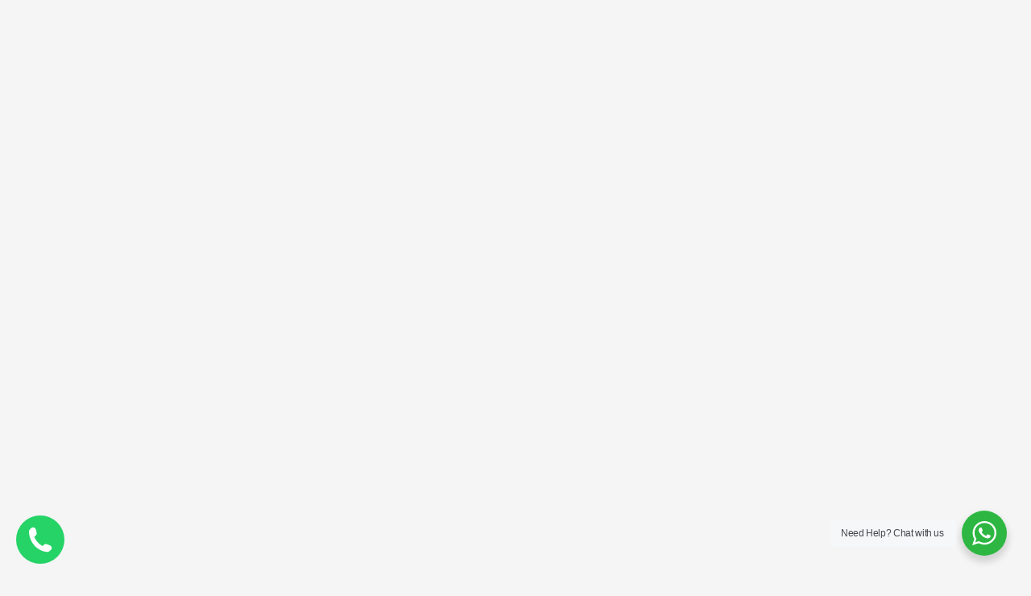

--- FILE ---
content_type: text/css
request_url: https://arizone.com/cdn/shop/t/7/assets/preload-screen.css?v=31500945181489905551767861499
body_size: 245
content:
.preload-screen{background:rgb(var(--color-background-rgb));background:var(--color-background);background-attachment:fixed}.preload-screen .header__heading-link{text-align:center}.preload-screen,.preload-screen:before,.preload-screen:after,.preload-screen .preload__screen-logo{transition:all var(--tst-smooth)}.preload-screen:before,.preload-screen:after{--line: rgb(var(--color-foreground-rgb) / var(--opacity-50));--size: clamp(6rem, calc(100 / 1920 * 100vw), 10rem);content:"";position:absolute;top:0;right:0;bottom:0;left:0;background:linear-gradient(90deg,var(--line) .1rem,transparent .1rem var(--size)) 0 -5vmin / var(--size) var(--size),linear-gradient(var(--line) .1rem,transparent .1rem var(--size)) 0 -1vmin / var(--size) var(--size);-webkit-mask:linear-gradient(-15deg,transparent 65%,var(--color-foreground));mask:linear-gradient(-15deg,transparent 65%,var(--color-foreground));opacity:var(--opacity-0)}.preload-screen:after{-webkit-mask:linear-gradient(160deg,transparent 65%,var(--color-foreground));mask:linear-gradient(160deg,transparent 65%,var(--color-foreground))}.preload-screen.off--ready:after,.preload-screen.off--ready:before{opacity:var(--opacity-100)}.preload-screen.off:after,.preload-screen.off:before,.preload-screen[data-preload-screen-page]:after,.preload-screen[data-preload-screen-page]:before{opacity:var(--opacity-0);transition-delay:.1s}.preload-screen .preload__screen-logo{opacity:var(--opacity-0)}.preload-screen.off--ready .preload__screen-logo{opacity:var(--opacity-100)}.preload-screen.off .preload__screen-logo{opacity:var(--opacity-0);transition-delay:.1s}.preload-screen.off.loaded{opacity:var(--opacity-0)}body.has--preload-screen.loaded .multitasking-bar{opacity:var(--opacity-100);visibility:visible;pointer-events:auto;transform:translate3d(0,-50%,0);transition-delay:.3s}body.loaded .header{animation:fadeInDown var(--duration-long) both}body.loaded .footer,body.loaded .rich-text,body.loaded .product__media-wrapper,body.loaded .product__info-container{animation:slideIn var(--duration-long) both!important}body.loaded .product__info-container{transition-delay:75ms}body.loaded .slideshow__slide .slideshow__text{animation:slideIn var(--duration-longest) both!important}body.off .image--hover-effect img{transform:scale(1.1)}body.loaded .image--hover-effect img{transform:scale(1)}.preload-screen .header-logo__image-container{margin:auto;margin-bottom:1.5rem}.preload-screen .loading-bar{display:block;position:relative;width:var(--header-logo-image-width-mobile);height:.2rem;border-radius:.2rem;background-color:#00f5d4}.preload-screen .loading-bar{position:relative;overflow:hidden}.preload-screen .loading-bar:after{content:"";display:block;height:100%;width:40%;min-width:3.5rem;max-width:90%;position:absolute;left:50%;top:0;transform:translate(-50%) translate(0);background-color:#212326;border-radius:.2rem;-webkit-animation:initial-loading-center 1.5s ease-in-out infinite;animation:initial-loading-center 1.5s ease-in-out infinite}html:has(.preloading-o-h){overflow:hidden;pointer-events:none}@keyframes initial-loading-center{0%{transform:translate(-50%) translate(-60%);-webkit-transform:translateX(-50%) translateX(-60%)}50%{transform:translate(-50%) translate(60%);-webkit-transform:translateX(-50%) translateX(60%)}to{transform:translate(-50%) translate(-60%);-webkit-transform:translateX(-50%) translateX(-60%)}}@media screen and (min-width: 750px){.preload-screen .loading-bar{width:var(--header-logo-image-width)}}@media screen and (max-width: 375px){.preload-screen .loading-bar{width:calc(var(--header-logo-image-width-mobile) * .5)}}
/*# sourceMappingURL=/cdn/shop/t/7/assets/preload-screen.css.map?v=31500945181489905551767861499 */


--- FILE ---
content_type: text/css
request_url: https://arizone.com/cdn/shop/t/7/assets/quick-order-list.css?v=32809900141987957721767861499
body_size: 1161
content:
quick-order-list{display:block}quick-order-list .quantity{width:calc(11rem + var(--quantity-border-width) * 2);min-height:calc((var(--quantity-border-width) * 2) + 3.5rem)}quick-order-list .quantity__button{width:3.5rem}.quick-order-list__contents{position:relative}.quick-order-list__container{padding-bottom:4rem}.quick-order-list__container--disabled{pointer-events:none}.quick-order-list__total{padding-top:2rem;border-top:.1rem solid rgb(var(--color-foreground-rgb) / var(--opacity-8))}.variant-item__quantity .quantity:before{z-index:0}.variant-item__quantity .quantity__button{z-index:1}@media screen and (min-width: 1025px){.quick-order-list__total{position:sticky;bottom:0;z-index:2;background:var(--color-background)}.variant-item__error{margin-left:.3rem}.variant-item--unit-price .variant-item__totals{vertical-align:top}.variant-item--unit-price .variant-item__totals .loading__spinner{padding-top:1.7rem}}.quick-order-list__table td,.quick-order-list__table th{padding:0;border:none}.quick-order-list__table th{text-align:left;padding-bottom:2rem;opacity:var(--opacity-85);font-weight:400;font-size:var(--font-size--2xs)}.variant-item__quantity-wrapper{display:flex}@media screen and (min-width: 1025px){.variant-item__quantity-wrapper{justify-content:center;padding-inline:3.2rem}}.variant-item__totals,.variant-item__details,.variant-item__price{position:relative}.variant-item__price .price,.variant-item__totals .price{display:block}.quick-order-list__table *.right{text-align:right}.variant-item__image-container{display:inline-flex;align-items:flex-start;height:4.5rem;width:4.5rem}.variant-item__media{width:4.5rem;height:4.5rem;margin-right:1.2rem}.variant-item__image{height:100%;width:100%;object-fit:cover}@media screen and (min-width: 1025px){.variant-item__image{max-width:100%}.variant-item__inner .small-hide{display:flex;flex-direction:column;align-self:center}.variant-item__discounted-prices{justify-content:flex-end}}.variant-item__details{font-size:var(--font-size--md)}.variant-item__details>*{margin:0;max-width:30rem}.variant-item__info{position:relative;padding-bottom:.5rem}.variant-item__name{display:block;font-size:var(--font-size--md);letter-spacing:.06rem}.variant-item__sku{font-size:var(--font-size--2xs);letter-spacing:.04rem;margin-top:.2rem}.variant-item__discounted-prices{margin-top:0;margin-bottom:0;display:flex;flex-wrap:wrap;align-items:center}.variant-item__discounted-prices dd{margin:0}.variant-item__discounted-prices dd:first-of-type{margin-right:.8rem}.variant-item__discounted-prices .variant-item__old-price{font-size:var(--font-size--sm)}.variant-item__old-price{opacity:var(--opacity-70)}.variant-item__final-price{font-weight:400}.variant-item__sold-out{opacity:var(--opacity-70);font-size:var(--font-size--md);color:var(--color-foreground)}.quick-order-list__button-cancel{font-size:var(--font-size--md);letter-spacing:.06rem}.quick-order-list-total__column{width:35%}@media screen and (min-width: 750px) and (max-width: 1024px){.quick-order-list-total__column{flex-wrap:wrap}.quick-order-list__message,.quick-order-list-error{padding-bottom:1rem}}quick-order-list-remove-button .button{min-width:1.5rem;min-height:1.5rem;padding:0;margin:0 .1rem .1rem 0;border:none}@media (hover: hover){quick-order-list-remove-button .button:not([disabled]):hover{color:var(--color-foreground)}}quick-order-list-remove-button .icon-remove{height:1.5rem;width:1.5rem;transition:transform var(--duration-default) ease}@media (min-width: 750px) and (max-width: 1024px){quick-order-list-remove-button{position:absolute;top:50%;transform:translateY(-50%);right:0}}@media screen and (min-width: 1025px){quick-order-list-remove-button{display:flex;margin:0;align-self:center;position:absolute;right:0}}.variant-item .loading__spinner{top:0;left:auto;right:0;bottom:0;padding:0}.variant-remove-total .button--tertiary{width:max-content}.variant-remove-total .icon-remove{width:1.2rem;height:1.2rem;margin-inline-end:.8rem}.quick-order-list__message{margin-top:1rem;display:block}.quick-order-list__message .svg-wrapper{margin-inline-end:1rem;width:1.3rem}.quick-order-list-error{margin-top:1rem;display:flex}.quick-order-list-error .svg-wrapper{flex-shrink:0;width:1.2rem;margin-inline-end:.7rem;margin-top:.3rem;align-self:flex-start}@media screen and (min-width: 1025px){.variant-item .loading__spinner{padding-top:3rem;bottom:auto}.variant-item .loading__spinner--error{padding-top:5rem}.variant-remove-total .loading__spinner{left:2rem;top:1.2rem}.variant-remove-total--empty .loading__spinner{top:-1rem}}@media (hover: hover){quick-order-list-remove-button:hover .icon-remove{transform:scale(1.25)}}.variant-remove-total{position:relative;align-self:center}.variant-item .loading__spinner:not(.hidden)~*,.variant-remove-total .loading__spinner:not(.hidden)~*{visibility:hidden}.variant-item__error{display:flex;align-items:flex-start;margin-top:.2rem;width:min-content;min-width:100%}.variant-item__error-text{font-size:var(--font-size--2xs);order:1}.variant-item__error-text+.svg-wrapper{flex-shrink:0;width:1.2rem;margin-inline-end:.5rem;margin-top:.1rem}.variant-item__error-text:empty+.svg-wrapper{display:none}.quick-order-list__table thead th{text-transform:uppercase}.variant-item__image-container--no-img{border:0}@media screen and (max-width: 1024px){.quick-order-list-total__info{flex-direction:column;align-items:center;display:flex}.variant-item__details .loading__spinner{left:0;top:auto}.quick-order-list__table,.quick-order-list__table thead,.quick-order-list__table tbody{display:block;width:100%}.quick-order-list__table thead tr{display:flex;justify-content:space-between;border-bottom:.1rem solid rgb(var(--color-foreground-rgb) / var(--opacity-8));margin-bottom:4rem}.variant-item{display:grid;grid-template-columns:4.5rem 1fr 22rem 11rem;gap:1.5rem;margin-bottom:3.5rem}.variant-item--no-media{grid-template:repeat(2,auto) / repeat(3,auto)}.variant-item:last-child{margin-bottom:0}.variant-item__totals{grid-column:4 / 5}.variant-item--no-media .variant-item__inner~.variant-item__quantity{grid-column:1 / 5}.variant-item__quantity{grid-column:3 / 4;grid-row:1/1;justify-content:center}.variant-item__quantity-wrapper{flex-wrap:wrap;justify-content:center}.variant-item--no-media .variant-item__inner{display:none}.variant-remove-total,.quick-order-list__message{text-align:center}.quick-order-list-total__column{display:flex;flex-direction:column;align-items:center;width:100%}.quick-order-list-buttons{display:flex;gap:var(--gap-lg)}.quick-order-list__button{width:auto}}@media screen and (max-width: 749px){.variant-item{grid-template-columns:1fr 0fr max-content;gap:.5rem 1.5rem;margin-bottom:1.5rem}.variant-item__quantity{grid-column:2 / 4;grid-row:2 / 2}.variant-item__quantity quantity-popover{align-items:flex-start}.variant-item__quantity-wrapper{justify-content:flex-start;align-items:center}.variant-item__discounted-prices dd{font-size:var(--font-size--2xs)}}.quick-order-list__button-text{text-align:center}.quick-order-list-total__confirmation{display:flex;justify-content:center;align-items:center;margin-top:-2rem}.quick-order-list__table thead th:first-child{text-align-last:left;width:35%}@media screen and (min-width: 1025px){.quick-order-list__table{border-spacing:0;border-collapse:separate;box-shadow:none;width:100%;display:table}.quick-order-list__table th{border-bottom:.1rem solid rgb(var(--color-foreground-rgb) / var(--opacity-8))}.quick-order-list__table th+th{text-align:center}.quick-order-list__table .quick-order-list__table-heading--wide+.quick-order-list__table-heading--wide{padding-left:10rem;text-align:right}.quick-order-list__table td{padding-top:1.6rem}.quick-order-list__table .desktop-row-error td{padding-top:0}.quick-order-list__table .variant-item--unit-price td{vertical-align:middle}.variant-item{display:table-row}.variant-item .variant-item__price{text-align:right}.variant-item__info{width:20rem;display:flex;padding:.5rem}.quick-order-list-total__confirmation span{margin-inline-end:3rem}}@media screen and (min-width: 1025px){.quick-order-list-buttons{display:flex}quick-order-list-remove-all-button{margin-inline-start:.9rem}}.quick-order-list__total-items{text-align:center}@media screen and (min-width: 1025px){.quick-order-list__total-items{width:22rem}}.quick-order-list__total-items span,.totals__subtotal-value{margin-top:0;margin-bottom:0;color:var(--color-foreground)}.quick-order-list__total-items p,.totals__subtotal{margin-top:.2rem;opacity:var(--opacity-75);margin-bottom:0}.quick-order-list__total-items p{text-align:center}.quick-order-list-total__info,.quick-order-list-total__confirmation{min-height:10rem;vertical-align:top}.quick-order-list-total__price{text-align:right}.quick-order-list-total__price .button{margin-inline-end:2rem}@media screen and (max-width: 1024px){.quick-order-list-total__price{justify-content:center;text-align:center;width:100%}.totals__product-total{display:flex;justify-content:center;width:100%;align-items:center;padding-bottom:var(--padding-sm)}.totals__subtotal-value,.quick-order-list__total-items span{margin-inline-end:1.2rem}.quick-order-list__total-items{margin-block:var(--margin-sm)}.quick-order-list-total__price .button{margin-bottom:2rem}.quick-order-list-total__confirmation quick-order-list-remove-all-button button{margin-top:1rem}.quick-order-list-total__confirmation{flex-direction:column;margin-top:2rem}.quick-order-list__button-confirm{width:100%;max-width:36rem}quick-order-list .tax-note{text-align:center}}quick-order-list .tax-note{font-size:var(--font-body--size);margin:0 0 var(--margin-sm);display:block;width:100%}@media screen and (min-width: 1025px){quick-order-list .tax-note{margin:.5rem 0 var(--margin-xl)}}
/*# sourceMappingURL=/cdn/shop/t/7/assets/quick-order-list.css.map?v=32809900141987957721767861499 */


--- FILE ---
content_type: text/css
request_url: https://arizone.com/cdn/shop/t/7/assets/component-calculator-shipping.css?v=22837489620315945671767861497
body_size: -11
content:
.haloCalculatorShipping{position:relative;margin:30px 0 12px;min-height:var(--free-shipping-min-height)}.haloCalculatorShipping .progress{position:relative;margin:0 0 10px;font-size:0;letter-spacing:0}.haloCalculatorShipping .progress.progress-hidden{display:none}.haloCalculatorShipping .progress .progress_shipping{height:var(--free-shipping-height);background-color:var(--free-shipping-bg);border-radius:var(--free-shipping-border-radius);border:0}.haloCalculatorShipping .progress .progress-meter{position:relative;display:block;width:100%;height:100%;font-size:calc(var(--font-body--size) + 2px);font-weight:var(--font-body--weight);letter-spacing:0;line-height:1;color:var(--free-shipping-color);animation:2s linear 0s infinite progress-bar-stripes;background-image:linear-gradient(45deg,rgba(255,255,255,.15) 25%,transparent 25%,transparent 50%,rgba(255,255,255,.15) 50%,rgba(255,255,255,.15) 75%,transparent 75%,transparent);background-size:40px 40px;transition:.9s linear;transition-property:width,background-color;border-radius:var(--free-shipping-border-radius)}.haloCalculatorShipping .progress .progress-meter .text{position:absolute;right:-20px;bottom:calc(var(--free-shipping-height) + 5px)}.haloCalculatorShipping .progress .progress-meter .circle-wrapper{position:absolute;right:calc((var(--free-shipping-height) + 6px) / -2);bottom:-3px;width:calc(var(--free-shipping-height) + 6px);height:calc(var(--free-shipping-height) + 6px);border-radius:var(--style-border-radius-50);background-color:#fff;border:3px solid var(--free-shipping-color)}.haloCalculatorShipping .progress .progress-meter:not(:has(>*)){background-image:none}.haloCalculatorShipping .progress.progress-free .progress_shipping{border-color:var(--free-shipping-bg-4)}.haloCalculatorShipping .progress.progress-30 .progress_shipping{border-color:var(--free-shipping-bg-1)}.haloCalculatorShipping .progress.progress-60 .progress_shipping{border-color:var(--free-shipping-bg-2)}.haloCalculatorShipping .progress.progress-100 .progress_shipping{border-color:var(--free_shipping_color3)}.haloCalculatorShipping .progress.progress-free .progress-meter{background-color:var(--free-shipping-bg-4)}.haloCalculatorShipping .progress.progress-30 .progress-meter{background-color:var(--free-shipping-bg-1)}.haloCalculatorShipping .progress.progress-60 .progress-meter{background-color:var(--free-shipping-bg-2)}.haloCalculatorShipping .progress.progress-100 .progress-meter{background-color:var(--free-shipping-bg-3)}.haloCalculatorShipping .message{font-size:var(--font-body--size);font-weight:var(--font-body--weight);letter-spacing:0;line-height:var(--font-body--line-height);color:var(--free-shipping-color);transition:color .35s ease-in-out}.haloCalculatorShipping .progress.progress-free+.message{color:var(--free-shipping-bg-4)}.haloCalculatorShipping .message .text{text-transform:capitalize}.halo-cart-sidebar .halo-sidebar-wrapper{padding-top:13px}.progress-truck-wrapper{position:absolute;right:calc(var(--free-shipping-height) * -1);bottom:calc(var(--free-shipping-height) - 2px)}.progress-truck-wrapper .icon-shipping-truck{fill:var(--free-shipping-bg);max-width:fit-content;width:calc(var(--free-shipping-height) * 3);height:calc(var(--free-shipping-height) * 3);transition:fill .35s ease-in-out}.haloCalculatorShipping .progress.progress-free .progress-meter .progress-truck-wrapper .icon-shipping-truck{fill:var(--free-shipping-bg-4);color:var(--free-shipping-bg-4)}.haloCalculatorShipping .progress.progress-30 .progress-meter .progress-truck-wrapper .icon-shipping-truck{fill:var(--free-shipping-bg-1);color:var(--free-shipping-bg-1)}.haloCalculatorShipping .progress.progress-60 .progress-meter .progress-truck-wrapper .icon-shipping-truck{fill:var(--free-shipping-bg-2);color:var(--free-shipping-bg-2)}.haloCalculatorShipping .progress.progress-100 .progress-meter .progress-truck-wrapper .icon-shipping-truck{fill:var(--free-shipping-bg-3);color:var(--free-shipping-bg-3)}.haloCalculatorShipping .progress-truck-wrapper .icon-shipping-truck .wheel{fill:#fff!important}
/*# sourceMappingURL=/cdn/shop/t/7/assets/component-calculator-shipping.css.map?v=22837489620315945671767861497 */


--- FILE ---
content_type: text/css
request_url: https://arizone.com/cdn/shop/t/7/assets/component-swatch.css?v=58085827403482072441767861497
body_size: -106
content:
.swatch-item{--swatch--border-radius: var(--variant-pills-radius, 50%);border:var(--variant-pills-border-width) solid rgb(var(--color-black-rgb) / var(--opacity-15));border-radius:var(--swatch--border-radius);padding:.2rem;box-shadow:var(--variant-pills-shadow-horizontal-offset) var(--variant-pills-shadow-vertical-offset) var(--variant-pills-shadow-blur-radius) var(--color-shadow)}.swatch-item:after{content:"";position:absolute;inset:calc(var(--variant-pills-border-width) * -1);border:var(--variant-pills-border-width) solid rgb(var(--color-black-rgb) / var(--opacity-100));border-radius:var(--swatch--border-radius);pointer-events:none;transform:scale(.8);transition:transform .3s ease,opacity .3s ease;opacity:var(--opacity-0)}.swatch-item.active:after{transform:scale(1);opacity:var(--opacity-100)}.swatch-item label{cursor:pointer}.swatch{--swatch--size: var(--swatch-input--size, 4.4rem);width:var(--swatch--size);aspect-ratio:1 / 1;background-color:var(--swatch--background-color);background-image:var(--swatch--background);background-position:var(--swatch-focal-point, initial);background-size:cover;background-origin:border-box;border-radius:var(--swatch--border-radius)}.swatch-item:has(.swatch--unavailable){border-style:dashed;border-color:rgb(var(--color-black-rgb) / var(--opacity-50))}.swatch-item:has(.swatch.active){border-style:solid;border-color:#000}.swatch-item .tooltip{display:none}@media (min-width: 1025px){.swatch-item .tooltip{display:block;opacity:var(--opacity-0);visibility:hidden;pointer-events:none;color:#fff;background:#232323;padding:var(--padding-2xs);min-width:var(--size-40);margin:0 0 var(--margin-sm);border-radius:.2rem;transition:opacity ease .3s,transform ease .3s;font-size:var(--font-size--2xs);transform:translateY(.5rem)}.swatch-item .tooltip:before{content:"";position:absolute;bottom:-.4rem;left:1rem;height:0;width:0;border-top:.7rem solid #232323;border-left:.7rem solid transparent;border-right:.7rem solid transparent;transform:translate(-50%)}.swatch-item:hover .tooltip{opacity:var(--opacity-100);visibility:visible;transform:translateY(0)}}
/*# sourceMappingURL=/cdn/shop/t/7/assets/component-swatch.css.map?v=58085827403482072441767861497 */


--- FILE ---
content_type: text/css
request_url: https://arizone.com/cdn/shop/t/7/assets/component-price.css?v=91764395662630406061767861497
body_size: -382
content:
.price{font-size:inherit;letter-spacing:inherit;color:var(--color-foreground)}.price>*{display:inline-block;vertical-align:top}.price.price--unavailable{visibility:hidden}.price--end{text-align:right}.price .price-item{display:inline-block;margin:0 1rem 0 0}.price__regular .price-item--regular{margin-right:0}.price:not(.price--show-badge) .price-item--last:last-of-type{margin:0}.price--large{font-size:var(--font-size--md);letter-spacing:.13rem}@media screen and (min-width: 750px){.price{margin-bottom:0}.price--large{font-size:var(--font-size--lg)}}.price--sold-out .price__availability,.price__regular{display:block}.price__sale,.price__availability,.price .price__badge-sale,.price .price__badge-sold-out,.price--on-sale .price__regular,.price--on-sale .price__availability{display:none}.price--sold-out .price__badge-sold-out,.price--on-sale .price__badge-sale,.volume-pricing--sale-badge .price__badge-sale{display:inline-block}.volume-pricing--sale-badge .price__badge-sale{margin-left:.5rem}.price--on-sale .price__sale{display:initial;flex-direction:row;flex-wrap:wrap}.price--center{display:initial;justify-content:center}.price--on-sale .price-item--regular{text-decoration:line-through;color:rgb(var(--color-foreground-rgb) / var(--opacity-75));font-size:var(--font-size--xs)}.unit-price{display:block;font-size:var(--font-size--2xs);letter-spacing:.04rem;margin-top:.2rem;text-transform:uppercase;color:rgb(var(--color-foreground-rgb) / var(--opacity-70))}
/*# sourceMappingURL=/cdn/shop/t/7/assets/component-price.css.map?v=91764395662630406061767861497 */


--- FILE ---
content_type: text/css
request_url: https://arizone.com/cdn/shop/t/7/assets/animation.css?v=88245835038501500411767861497
body_size: -172
content:
@keyframes header-sticky-slide-down{0%{opacity:0;transform:translateY(-100%)}to{opacity:1;transform:translateY(0)}}@keyframes header-sticky-slide-up{0%{opacity:1;transform:translateY(0)}to{opacity:0;transform:translateY(-100%)}}@keyframes search-element-slide-up{0%{opacity:0;transform:translateY(.8rem)}to{opacity:1;transform:translateY(0)}}@keyframes search-element-slide-up-heading{0%{opacity:0;transform:translateY(100%)}to{opacity:1;transform:translateY(0)}}@keyframes menu-drawer-item-open{0%{visibility:hidden;opacity:0;transform:translate(-1rem)}to{visibility:visible;opacity:1;transform:translate(0)}}@keyframes menu-item-open{0%{visibility:hidden;opacity:0;transform:translate(25%)}to{visibility:visible;opacity:1;transform:translate(0)}}@keyframes text-shimmer{0%{background-position:100% 0}to{background-position:-100% 0}}@keyframes shimmer{0%{background-position:-1200px 0}to{background-position:1200px 0}}.animate-shimmer{animation-duration:2.25s;animation-fill-mode:forwards;animation-iteration-count:inherit;animation-name:shimmer;animation-timing-function:linear;border:none!important;border-radius:0!important;background:var(--bg-medium-gray);background:linear-gradient(to right,var(--bg-medium-gray) 4%,var(--bg-light-gray) 25%,var(--bg-medium-gray) 36%);background-size:2000px 100%}@keyframes marquee-rtl{0%{transform:translate(0)}to{transform:translate(-100%)}}@keyframes marquee{0%{transform:translate(-100%)}to{transform:translate(0)}}.marquee-animate-rtl{-webkit-animation:marquee-rtl var(--marquee-duration) linear infinite;animation:marquee-rtl var(--marquee-duration) linear infinite}.marquee-animate{-webkit-animation:marquee var(--marquee-duration) linear infinite;animation:marquee var(--marquee-duration) linear infinite}@media (hover: hover){.marquee-list:hover .marquee-scroll,.title-wrapper-marquee:hover .title-marquee{animation-play-state:paused}}
/*# sourceMappingURL=/cdn/shop/t/7/assets/animation.css.map?v=88245835038501500411767861497 */


--- FILE ---
content_type: text/css
request_url: https://arizone.com/cdn/shop/t/7/assets/component-menu-drawer.css?v=110321407408735021621767861497
body_size: 309
content:
.js menu-drawer>details>summary:before,.js menu-drawer>details[open]:not(.menu-opening)>summary:before{content:"";position:absolute;cursor:default;width:100%;height:100%;top:100%;left:0;background:rgb(var(--color-foreground-rgb) / var(--opacity-50));opacity:var(--opacity-0);visibility:hidden;z-index:2;transition:opacity 0s,visibility 0s}menu-drawer>details[open]>summary:before{visibility:visible;opacity:var(--opacity-0);transition:opacity var(--duration-default) ease,visibility var(--duration-default) ease}.js details[open]>.menu-drawer,.js details[open]>.menu-drawer__submenu{transition-property:opacity,transform;transition-duration:var(--animation-speed-slowest);transition-timing-function:var(--cubic-smooth)}.js details[open].menu-opening>.menu-drawer,details[open].menu-opening>.menu-drawer__submenu{transform:translate(0);opacity:var(--opacity-100);visibility:visible;z-index:2}.js .menu-drawer__navigation .submenu-open{visibility:hidden}.menu-drawer__navigation-container{height:100%;display:flex;flex-direction:column}.menu-drawer__inner-submenu{height:100%;overflow-x:hidden;overflow-y:auto}.js .menu-drawer__menu li{margin-bottom:.2rem}.menu-drawer__menu-item{padding:1.1rem 3rem;text-decoration:none}.menu-drawer summary.menu-drawer__menu-item{padding-right:5.2rem}.menu-drawer__menu-item--active,.menu-drawer__menu-item:focus,.menu-drawer__close-button:focus{color:var(--color-foreground);background-color:rgb(var(--color-foreground-rgb) / var(--opacity-4))}@media (hover: hover){.menu-drawer__menu-item:hover,.menu-drawer__close-button:hover{color:var(--color-foreground);background-color:rgb(var(--color-foreground-rgb) / var(--opacity-4))}.menu-drawer__menu-item--active:hover{background-color:rgb(var(--color-foreground-rgb) / var(--opacity-8))}}.menu-drawer__menu-item>.svg-wrapper{width:15px;position:absolute;right:1.5rem;top:50%;transform:translateY(-50%)}.menu-drawer__menu-item>.svg-wrapper:has(.icon-caret){transform:translateY(-50%) rotate(-90deg)}.js .menu-drawer__submenu{position:absolute;top:0;width:100%;bottom:0;left:0;background:var(--color-background);z-index:1;transform:translate(-5%);opacity:var(--opacity-0);visibility:hidden}.js .menu-drawer__submenu .menu-drawer__submenu{overflow-y:auto}.menu-drawer__close-button{padding:1.2rem 2.6rem 1.2rem 3rem;text-decoration:none;display:flex;align-items:center;font-size:var(--font-size--sm);width:100%;background-color:transparent;font-family:var(--font-body--family);font-style:var(--font-body--style);text-align:left}.menu-drawer__close-button .svg-wrapper{transform:rotate(180deg);margin-inline-end:1rem;width:15px}.menu-drawer__close-button .svg-wrapper:has(.icon-caret){transform:rotate(90deg)}.menu-drawer__utility-links{font-size:var(--button-font-size-link, var(--font-size--sm));padding:2rem 0;position:relative}.menu-drawer__utility-links a{text-transform:none}.menu-drawer__utility-links a,.menu-drawer__utility-links .menu-drawer__utility-heading{font-size:var(--button-font-size-link, var(--font-size--sm))}.menu-drawer__utility-links .menu-drawer__utility-heading{background-color:rgb(var(--color-foreground-rgb) / var(--opacity-8));padding:var(--padding-sm) var(--padding-xl);margin:0;text-transform:uppercase}.menu-drawer__utility-links .drawer-localization{display:block;padding:var(--padding-sm) var(--padding-lg) var(--padding-sm) var(--padding-xl)}.menu-drawer__account{display:inline-flex;align-items:center;text-decoration:none;padding:1rem 0;font-size:var(--font-size--sm);color:var(--color-foreground);margin-bottom:0}.menu-drawer__utility-links:has(.menu-drawer__localization) .menu-drawer__account{margin:0}.menu-drawer__account account-icon>.svg-wrapper{height:2rem;width:2rem;margin-inline-end:1rem}.menu-drawer__account shop-user-avatar{--shop-avatar-size: 2.4rem;margin-inline-end:.55rem;margin-inline-start:-.45rem}@media (hover: hover){.menu-drawer__account:hover account-icon>.svg-wrapper{transform:scale(1.07)}}.menu-drawer .list-social{justify-content:flex-start;margin-inline-start:-1.25rem}.menu-drawer .list-social:empty{display:none}.menu-drawer .list-social__link{padding:1.1rem}@media screen and (max-width: 749px){.menu-drawer.disclosure-selector-open{transform:none!important;filter:none!important;transition:none!important}}.drawer--menu .drawer__inner{overflow:hidden!important}@media screen and (max-width: 550px){.drawer--menu .drawer__inner{width:100%;max-width:100vw}}
/*# sourceMappingURL=/cdn/shop/t/7/assets/component-menu-drawer.css.map?v=110321407408735021621767861497 */


--- FILE ---
content_type: text/javascript
request_url: https://arizone.com/cdn/shop/t/7/assets/countdown.js?v=50308607292380154501767861497
body_size: 64
content:
(function(){const countdownTimers=new WeakMap;function initCountDownForElement(countdown){if(!countdown||countdownTimers.has(countdown))return;const countdownAttr=countdown.dataset.countdown;if(!countdownAttr)return;const countDownDate=new Date(countdownAttr).getTime();if(isNaN(countDownDate))return;const day=window.countdown&&window.countdown.day?window.countdown.day:"d";function updateCountdown(){const now=Date.now(),distance=countDownDate-now;if(distance<0){clearInterval(timer),countdownTimers.delete(countdown),countdown.parentNode&&countdown.remove();return}const d=Math.floor(distance/(1e3*60*60*24)),h=Math.floor(distance%(1e3*60*60*24)/(1e3*60*60)),m=Math.floor(distance%(1e3*60*60)/(1e3*60)),s=Math.floor(distance%(1e3*60)/1e3);if(countdown.classList.contains("product-countdown")){const bar=countdown.querySelector(".product-countdown-bar");bar&&(bar.innerHTML=`
            <span class="product-countdown-num"><span>${d}</span></span>
            <span class="divider">:</span>
            <span class="product-countdown-num"><span>${h}</span></span>
            <span class="divider">:</span>
            <span class="product-countdown-num"><span>${m}</span></span>
            <span class="divider">:</span>
            <span class="product-countdown-num"><span>${s}</span></span>
          `)}else countdown.innerHTML=`
          <span class="num">${d}<span>${day}</span></span>
          <span class="num">${h}<span class="icon">:</span></span>
          <span class="num">${m}<span class="icon">:</span></span>
          <span class="num">${s}</span>
        `;countdown.classList.add("is_show")}updateCountdown();const timer=setInterval(updateCountdown,1e3);countdownTimers.set(countdown,timer)}function destroyCountDownForElement(countdown){const timer=countdownTimers.get(countdown);timer&&(clearInterval(timer),countdownTimers.delete(countdown))}function initializeCountdownsInScope(scope){const countdowns=(scope||document).querySelectorAll(".card__countdown [data-countdown-id]");countdowns.length>0&&countdowns.forEach(initCountDownForElement)}document.addEventListener("DOMContentLoaded",()=>{initializeCountdownsInScope(document),new MutationObserver(mutationsList=>{mutationsList.forEach(mutation=>{mutation.addedNodes&&mutation.addedNodes.forEach(node=>{if(node.nodeType===1){node.matches&&node.matches(".card__countdown [data-countdown-id]")&&initCountDownForElement(node);const foundCountdowns=node.querySelectorAll&&node.querySelectorAll(".card__countdown [data-countdown-id]");foundCountdowns&&foundCountdowns.length>0&&foundCountdowns.forEach(initCountDownForElement)}}),mutation.removedNodes&&mutation.removedNodes.forEach(node=>{if(node.nodeType===1){node.matches&&node.matches(".card__countdown [data-countdown-id]")&&destroyCountDownForElement(node);const foundCountdowns=node.querySelectorAll&&node.querySelectorAll(".card__countdown [data-countdown-id]");foundCountdowns&&foundCountdowns.length>0&&foundCountdowns.forEach(destroyCountDownForElement)}})})}).observe(document.body,{childList:!0,subtree:!0})})})();
//# sourceMappingURL=/cdn/shop/t/7/assets/countdown.js.map?v=50308607292380154501767861497


--- FILE ---
content_type: text/javascript
request_url: https://arizone.com/cdn/shop/t/7/assets/animations.js?v=62449766046873123401767861497
body_size: -768
content:
//# sourceMappingURL=/cdn/shop/t/7/assets/animations.js.map?v=62449766046873123401767861497


--- FILE ---
content_type: text/javascript
request_url: https://arizone.com/cdn/shop/t/7/assets/details-modal.js?v=80196261892624041141767861497
body_size: 49
content:
class DetailsModal extends HTMLElement{constructor(){super(),this.detailsContainer=this.querySelector("details"),this.summaryToggle=this.querySelector("summary"),this.contentContainer=this.detailsContainer.lastElementChild,this.contentWrapper=this.contentContainer.querySelector(".details-modal__content"),this.overlay=this.querySelector("#Details-Modal-Overlay"),this._open=this.detailsContainer.hasAttribute("open"),this.ease=[.7,0,.2,1],this.detailsContainer&&this.detailsContainer.addEventListener("keyup",event=>event.code==="Escape"&&this.close()),this.summaryToggle&&(this.summaryToggle.addEventListener("click",this.onSummaryClick.bind(this)),this.summaryToggle.setAttribute("role","button"));const closeButton=this.querySelector('button[type="button"]');closeButton&&closeButton.addEventListener("click",()=>this.open=!1)}set open(value){value!==this._open&&(this._open=value,this.isConnected&&this.animate(value))}get open(){return this._open}onSummaryClick(event){event.preventDefault(),this.open=!this.open}onBodyClick(event){(!this.contains(event.target)||event.target.classList.contains("modal-overlay"))&&(this.open=!1)}async animate(value){value?(this.onBodyClickEvent=this.onBodyClickEvent||this.onBodyClick.bind(this),this.detailsContainer.setAttribute("open",!0),document.body.addEventListener("click",this.onBodyClickEvent),document.body.classList.add("overflow-hidden"),document.documentElement.setAttribute("scroll-lock",""),this.detailsContainer&&trapFocus(this.detailsContainer.querySelector('[tabindex="-1"]'),this.detailsContainer.querySelector('input:not([type="hidden"])')),await this.animateOpen()):(removeTrapFocus(this.summaryToggle),document.body.removeEventListener("click",this.onBodyClickEvent),document.body.classList.remove("overflow-hidden"),document.documentElement.removeAttribute("scroll-lock"),await this.animateClose(),this.detailsContainer&&!this.open&&setTimeout(()=>{this.detailsContainer.removeAttribute("open")},50))}async animateOpen(){Motion.timeline([[this.contentContainer,{opacity:[0,1],visibility:"visible"},{duration:theme.config.motionReduced?0:.3,easing:this.ease}],[this.contentWrapper,{transform:["translateY(-100%)","translateY(0)"]},{duration:theme.config.motionReduced?0:.3,easing:this.ease}]]).finished}async animateClose(){Motion.timeline([[this.contentWrapper,{transform:"translateY(-100%)"},{duration:theme.config.motionReduced?0:.3,easing:this.ease}],[this.contentContainer,{opacity:0,visibility:"hidden"},{duration:theme.config.motionReduced?0:.3,easing:this.ease}]]).finished}}customElements.get("details-modal")||customElements.define("details-modal",DetailsModal);
//# sourceMappingURL=/cdn/shop/t/7/assets/details-modal.js.map?v=80196261892624041141767861497


--- FILE ---
content_type: text/javascript
request_url: https://arizone.com/cdn/shop/t/7/assets/product-form.js?v=44255588783980125061767861499
body_size: 1035
content:
customElements.get("product-form-component")||customElements.define("product-form-component",class extends HTMLElement{constructor(){super(),this.init()}init(){this.form=this.querySelector("form"),this.form&&(this.variantIdInput.disabled=!1,this.form.addEventListener("submit",this.onSubmitHandler.bind(this)),this.cart=document.querySelector("cart-drawer"),this.submitButton=this.form?.querySelector(".add-to-cart-button"),this.submitButtonText=this.submitButton?this.submitButton.querySelector("span"):null,this.checkbox=this.form?.querySelector('[id^="agree_condition-"]'),this.buyItNowButton=this.form?.querySelector(".shopify-payment-button"),document.querySelector("cart-drawer")&&this.submitButton&&this.submitButton.setAttribute("aria-haspopup","dialog"),this.hideErrors=this.dataset.hideErrors==="true",this.initAgreeCondition(),this.setupErrorSync())}setupErrorSync(){try{const productInfo=this.closest("product-info"),sectionId=productInfo?.dataset.section||productInfo?.dataset.originalSection;if(!sectionId)return;const stickyATC=document.querySelector(`sticky-atc[data-sticky-section-id="${sectionId}"]`);if(!stickyATC)return;const mainErrorWrapper=this.querySelector(".product-form__error-message-wrapper"),stickyErrorWrapper=stickyATC.querySelector(".product-form__error-message-wrapper");if(!mainErrorWrapper||!stickyErrorWrapper)return;const syncFromMain=()=>{const isVisible=!mainErrorWrapper.hasAttribute("hidden"),errorMessage=mainErrorWrapper.querySelector(".product-form__error-message")?.textContent;if(stickyErrorWrapper.toggleAttribute("hidden",!isVisible||!errorMessage),isVisible&&errorMessage){const stickyErrorMessage=stickyErrorWrapper.querySelector(".product-form__error-message");stickyErrorMessage&&(stickyErrorMessage.textContent=errorMessage)}};syncFromMain(),this._errorObserver=new MutationObserver(syncFromMain),this._errorObserver.observe(mainErrorWrapper,{attributes:!0,attributeFilter:["hidden"],childList:!0,subtree:!0}),this.cartErrorUnsubscriber=subscribe(PUB_SUB_EVENTS.cartError,()=>{syncFromMain()})}catch{}}initAgreeCondition(){!this.checkbox||!this.buyItNowButton||(this.buyItNowButton.classList.add("disabled"),this.checkbox.addEventListener("change",()=>{this.buyItNowButton.classList.toggle("disabled",!this.checkbox.checked)}),this.form.addEventListener("submit",e=>{this.checkbox.checked||e.preventDefault()}))}onSubmitHandler(evt){if(evt.preventDefault(),this.submitButton.getAttribute("aria-disabled")==="true")return;this.handleErrorMessage(),this.submitButton.setAttribute("aria-disabled",!0),this.submitButton.classList.add("loading"),this.submitButton.querySelector(".loading__spinner").classList.remove("hidden");const productInfo=this.closest("product-info"),sectionId=productInfo?.dataset.section||productInfo?.dataset.originalSection,stickyAddButton=sectionId?document.getElementById(`StickyCart-ProductSubmitButton-${sectionId}`):void 0,stickyLoadingSpinner=stickyAddButton?.querySelector(".loading__spinner");stickyAddButton&&stickyLoadingSpinner&&(stickyAddButton.classList.add("loading"),stickyLoadingSpinner.classList.remove("hidden"));const config=fetchConfig("javascript");config.headers["X-Requested-With"]="XMLHttpRequest",delete config.headers["Content-Type"];const formData=new FormData(this.form);this.cart&&(formData.append("sections",this.cart.getSectionsToRender().map(section=>section.id)),formData.append("sections_url",window.location.pathname),this.cart.setActiveElement(document.activeElement)),document.querySelectorAll('.product-form__input [name^="properties"]').forEach(property=>{if(property.type==="file"){if(!property.files||property.files.length===0||!property.files[0])return;formData.append(property.name,property.files[0]);return}property.value==null||property.value===""||formData.append(property.name,property.value)}),config.body=formData,fetch(`${routes.cart_add_url}`,config).then(response=>response.json()).then(response=>{if(response.status){publish(PUB_SUB_EVENTS.cartError,{source:"product-form-component",productVariantId:formData.get("id"),errors:response.errors||response.description,message:response.message}),this.handleErrorMessage(response.description);const soldOutMessage=this.submitButton.querySelector(".sold-out-message");if(!soldOutMessage)return;this.submitButton.setAttribute("aria-disabled",!0),this.submitButtonText.classList.add("hidden"),soldOutMessage.classList.remove("hidden"),this.error=!0;return}else if(!this.cart){window.location=window.routes.cart_url;return}this.error||publish(PUB_SUB_EVENTS.cartUpdate,{source:"product-form-component",productVariantId:formData.get("id"),cartData:response}),this.error=!1;const quickAddModal=this.closest("quick-add-modal");quickAddModal?(document.body.addEventListener("modalClosed",()=>{setTimeout(()=>{this.cart&&typeof this.cart.renderContents=="function"&&this.cart.renderContents(response)})},{once:!0}),quickAddModal.hide(!0)):this.cart&&typeof this.cart.renderContents=="function"&&this.cart.renderContents(response)}).catch(e=>{console.error(e)}).finally(()=>{this.submitButton.classList.remove("loading"),this.cart&&this.cart.classList.contains("is-empty")&&this.cart.classList.remove("is-empty"),this.error||this.submitButton.removeAttribute("aria-disabled"),this.submitButton.querySelector(".loading__spinner").classList.add("hidden");const productInfo2=this.closest("product-info"),sectionId2=productInfo2?.dataset.section||productInfo2?.dataset.originalSection,stickyAddButton2=sectionId2?document.getElementById(`StickyCart-ProductSubmitButton-${sectionId2}`):void 0,stickyLoadingSpinner2=stickyAddButton2?.querySelector(".loading__spinner");stickyAddButton2&&stickyLoadingSpinner2&&(stickyAddButton2.classList.remove("loading"),stickyLoadingSpinner2.classList.add("hidden"))})}disconnectedCallback(){try{this.cartErrorUnsubscriber?.(),this._errorObserver?.disconnect()}catch{}}handleErrorMessage(errorMessage=!1){this.hideErrors||(this.errorMessageWrapper=this.errorMessageWrapper||this.querySelector(".product-form__error-message-wrapper"),this.errorMessageWrapper&&(this.errorMessage=this.errorMessage||this.errorMessageWrapper.querySelector(".product-form__error-message"),this.errorMessageWrapper.toggleAttribute("hidden",!errorMessage),errorMessage&&(this.errorMessage.textContent=errorMessage)))}toggleSubmitButton(disable=!0,text){this.submitButton&&(disable?(this.submitButton.setAttribute("disabled","disabled"),text&&(this.submitButtonText.textContent=text)):(this.submitButton.removeAttribute("disabled"),this.submitButtonText.textContent=window.variantStrings.addToCart))}get variantIdInput(){return this.form.querySelector("[name=id]")}});
//# sourceMappingURL=/cdn/shop/t/7/assets/product-form.js.map?v=44255588783980125061767861499


--- FILE ---
content_type: text/javascript
request_url: https://arizone.com/cdn/shop/t/7/assets/product-info.js?v=159675969935369711811767861499
body_size: 6279
content:
if(customElements.get("product-info")||customElements.define("product-info",class extends HTMLElement{quantityInput=void 0;quantityForm=void 0;stickyQuantityContainer=void 0;stickyQuantityInput=void 0;isSyncingQuantity=!1;isSyncingVariant=!1;onVariantChangeUnsubscriber=void 0;cartUpdateUnsubscriber=void 0;variantChangeUnsubscriber=void 0;abortController=void 0;pendingRequestUrl=null;preProcessHtmlCallbacks=[];postProcessHtmlCallbacks=[];constructor(){super(),this.quantityInput=this.querySelector(".quantity__input"),this.stickyQuantityContainer=document.querySelector(".sticky-cart__quantity"),this.stickyQuantityInput=this.stickyQuantityContainer?.querySelector(".quantity__input")||void 0,this.setRecentlyViewed()}connectedCallback(){this.initializeProductSwapUtility(),this.onVariantChangeUnsubscriber=subscribe(PUB_SUB_EVENTS.optionValueSelectionChange,this.handleOptionValueChange.bind(this)),this.initQuantityHandlers(),this.initStickyQuantityHandlers(),this.initVariantSyncHandlers(),this.classList.add("initialized"),this.dispatchEvent(new CustomEvent("product-info:loaded",{bubbles:!0}))}addPreProcessCallback(callback){this.preProcessHtmlCallbacks.push(callback)}initVariantSyncHandlers(){this.variantChangeUnsubscriber=subscribe(PUB_SUB_EVENTS.variantChange,this.handleVariantChangeForSticky.bind(this))}handleVariantChangeForSticky({data}){if(data.sectionId===this.sectionId&&!this.isSyncingVariant){this.isSyncingVariant=!0;try{const stickyVariantSelects=document.querySelector('variant-selects[data-context^="sticky"]');if(!stickyVariantSelects)return;const mainVariantSelects=this.variantSelectors;if(!mainVariantSelects)return;mainVariantSelects.querySelectorAll("select option[selected], fieldset input:checked").forEach(mainOption=>{const optionValueId=mainOption.dataset.optionValueId;if(!optionValueId)return;const stickyOption=stickyVariantSelects.querySelector(`[data-option-value-id="${optionValueId}"]`);if(stickyOption){if(stickyOption.tagName==="INPUT"&&stickyOption.type==="radio"){if(stickyVariantSelects.querySelectorAll('input[type="radio"]').forEach(input=>input.classList.remove("checked")),stickyVariantSelects.querySelectorAll("label").forEach(label=>label.classList.remove("checked")),mainOption&&(mainVariantSelects.querySelectorAll('input[type="radio"]').forEach(input=>input.classList.remove("checked")),mainVariantSelects.querySelectorAll("label").forEach(label=>label.classList.remove("checked"))),!stickyOption.checked){setTimeout(()=>{stickyOption.classList.add("checked"),stickyOption.nextElementSibling.classList.add("checked"),mainOption&&(mainOption.classList.add("checked"),mainOption.nextElementSibling.classList.add("checked"))},10);const selectedValueSpan=stickyOption.closest(".product-form__input")?.querySelector("[data-selected-value]");selectedValueSpan&&(selectedValueSpan.innerHTML=stickyOption.value)}}else if(stickyOption.tagName==="OPTION"){const select=stickyOption.closest("select");if(select&&select.value!==stickyOption.value){Array.from(select.options).forEach(opt=>opt.removeAttribute("selected")),stickyOption.setAttribute("selected","selected"),select.value=stickyOption.value;const swatchValue=stickyOption.dataset.optionSwatchValue,selectedDropdownSwatchValue=select.closest(".product-form__input")?.querySelector("[data-selected-value] > .swatch");selectedDropdownSwatchValue&&(swatchValue?(selectedDropdownSwatchValue.style.setProperty("--swatch--background",swatchValue),selectedDropdownSwatchValue.classList.remove("swatch--unavailable")):(selectedDropdownSwatchValue.style.setProperty("--swatch--background","unset"),selectedDropdownSwatchValue.classList.add("swatch--unavailable")),selectedDropdownSwatchValue.style.setProperty("--swatch-focal-point",stickyOption.dataset.optionSwatchFocalPoint||"unset"));const selectedValueSpan=select.closest(".product-form__input")?.querySelector("[data-selected-value]");if(selectedValueSpan){const textNode=selectedValueSpan.childNodes[selectedValueSpan.childNodes.length-1];if(textNode&&textNode.nodeType===Node.TEXT_NODE)textNode.textContent=stickyOption.value;else{const swatchEl=selectedValueSpan.querySelector(".swatch");selectedValueSpan.innerHTML="",swatchEl&&selectedValueSpan.appendChild(swatchEl),selectedValueSpan.appendChild(document.createTextNode(stickyOption.value))}}}}}}),this.updateStickyButtonState(data.variant)}finally{setTimeout(()=>{this.isSyncingVariant=!1},10)}}}updateStickyButtonState(variant){const stickyButton=document.querySelector('.sticky-cart__button [name="add"]'),stickyButtonText=stickyButton?.querySelector(".add-to-cart-text"),stickyQuantityForm=document.querySelector("#StickyCart-Quantity-Form-"+this.dataset.section);if(!stickyButton)return;if(variant&&variant.available){if(stickyButton.removeAttribute("disabled"),stickyButton.classList.remove("sold-out--button"),stickyQuantityForm&&stickyQuantityForm.classList.remove("disabled"),stickyButtonText){const inventoryQty=variant.inventory_quantity||0,inventoryPolicy=variant.inventory_policy||"deny";inventoryQty<=0&&inventoryPolicy==="continue"?stickyButtonText.innerHTML=window.variantStrings.preOrder:stickyButtonText.innerHTML=window.variantStrings.addToCart}}else stickyButton.setAttribute("disabled","disabled"),stickyButton.classList.add("sold-out--button"),stickyQuantityForm&&stickyQuantityForm.classList.add("disabled"),stickyButtonText&&(stickyButtonText.innerHTML=window.variantStrings.soldOut);const stickyVariantInput=document.querySelector("#product-form-sticky-"+this.dataset.section+' input[name="id"]');stickyVariantInput&&variant&&(stickyVariantInput.value=variant.id);try{this.updateStickyThumbnail(variant)}catch{}}initQuantityHandlers(){this.quantityInput&&(this.quantityForm=this.querySelector(".product-form__quantity"),this.quantityForm&&(this.setQuantityBoundries(),this.dataset.originalSection||(this.cartUpdateUnsubscriber=subscribe(PUB_SUB_EVENTS.cartUpdate,this.fetchQuantityRules.bind(this)))))}initStickyQuantityHandlers(){if(!this.stickyQuantityInput||!this.quantityInput)return;this.syncStickyFromMain();const onStickyChange=()=>this.syncMainFromSticky();this.stickyQuantityInput.addEventListener("input",onStickyChange),this.stickyQuantityInput.addEventListener("change",onStickyChange);const onMainChange=()=>this.syncStickyFromMain();this.quantityInput.addEventListener("input",onMainChange),this.quantityInput.addEventListener("change",onMainChange),this.syncStickyConstraintsFromMain()}syncMainFromSticky(){if(!(!this.stickyQuantityInput||!this.quantityInput)&&!this.isSyncingQuantity){this.isSyncingQuantity=!0;try{this.quantityInput.value=this.stickyQuantityInput.value,this.quantityInput.dispatchEvent(new Event("change",{bubbles:!0})),publish?.(PUB_SUB_EVENTS.quantityUpdate,void 0)}finally{this.isSyncingQuantity=!1}}}syncStickyFromMain(){if(!(!this.stickyQuantityInput||!this.quantityInput)&&!this.isSyncingQuantity){this.isSyncingQuantity=!0;try{this.stickyQuantityInput.value=this.quantityInput.value,this.syncStickyConstraintsFromMain()}finally{this.isSyncingQuantity=!1}}}syncStickyConstraintsFromMain(){if(!this.stickyQuantityInput||!this.quantityInput)return;["data-cart-quantity","data-min","data-max","step","min","max"].forEach(attr=>{const val=this.quantityInput.getAttribute(attr);val!==null?this.stickyQuantityInput.setAttribute(attr,val):this.stickyQuantityInput.removeAttribute(attr)})}disconnectedCallback(){this.onVariantChangeUnsubscriber(),this.cartUpdateUnsubscriber?.(),this.variantChangeUnsubscriber?.()}initializeProductSwapUtility(){this.preProcessHtmlCallbacks.push(html=>html.querySelectorAll(".scroll-trigger").forEach(element=>element.classList.add("scroll-trigger--cancel"))),this.postProcessHtmlCallbacks.push(newNode=>{window?.Shopify?.PaymentButton?.init(),window?.ProductModel?.loadShopifyXR()})}handleOptionValueChange({data:{event,target,selectedOptionValues}}){if(!this.contains(event.target))return;this.resetProductFormState();const productUrl=target.dataset.productUrl||this.pendingRequestUrl||this.dataset.url;this.pendingRequestUrl=productUrl;const shouldSwapProduct=this.dataset.url!==productUrl,shouldFetchFullPage=this.dataset.updateUrl==="true"&&shouldSwapProduct,isStickyChanged=event.target.closest("variant-selects");this.renderProductInfo({requestUrl:this.buildRequestUrlWithParams(productUrl,selectedOptionValues,shouldFetchFullPage),targetId:target.id,callback:shouldSwapProduct?this.handleSwapProduct(productUrl,shouldFetchFullPage):this.handleUpdateProductInfo(productUrl,event.target),isStickyChanged})}resetProductFormState(){const productForm=this.productForm;productForm?.toggleSubmitButton(!0),productForm?.handleErrorMessage()}handleSwapProduct(productUrl,updateFullPage){return html=>{this.productModal?.remove();const selector=updateFullPage?"product-info[id^='MainProduct']":"product-info",variant=this.getSelectedVariant(html.querySelector(selector));this.updateURL(productUrl,variant?.id),updateFullPage?(document.querySelector("head title").innerHTML=html.querySelector("head title").innerHTML,HTMLUpdateUtility.viewTransition(document.querySelector("main"),html.querySelector("main"),this.preProcessHtmlCallbacks,this.postProcessHtmlCallbacks)):HTMLUpdateUtility.viewTransition(this,html.querySelector("product-info"),this.preProcessHtmlCallbacks,this.postProcessHtmlCallbacks)}}renderProductInfo({requestUrl,targetId,callback,isStickyChanged=!1}){this.abortController?.abort(),this.abortController=new AbortController,fetch(requestUrl,{signal:this.abortController.signal}).then(response=>response.text()).then(responseText=>{this.pendingRequestUrl=null;const html=new DOMParser().parseFromString(responseText,"text/html");callback(html)}).then(()=>{isStickyChanged||document.querySelector(`#${targetId}`)?.focus()}).catch(error=>{error.name==="AbortError"?console.log("Fetch aborted by user"):console.error(error)})}getSelectedVariant(productInfoNode){const selectedVariant=productInfoNode.querySelector("variant-selects [data-selected-variant]")?.innerHTML;return selectedVariant?JSON.parse(selectedVariant):null}buildRequestUrlWithParams(url,optionValues,shouldFetchFullPage=!1){const params=[];return!shouldFetchFullPage&&params.push(`section_id=${this.sectionId}`),optionValues.length&&params.push(`option_values=${optionValues.join(",")}`),`${url}?${params.join("&")}`}updateOptionValues(html){const variantSelects=html.querySelector("variant-selects");variantSelects&&HTMLUpdateUtility.viewTransition(this.variantSelectors,variantSelects,this.preProcessHtmlCallbacks)}handleUpdateProductInfo(productUrl,target){return html=>{const variant=this.getSelectedVariant(html);this.pickupAvailability?.update(variant);try{const pid=String(this.dataset?.productId||"").trim();if(pid&&variant?.id){const policyKey=`product_inventory_policy_array_${pid}`,qtyKey=`product_inventory_array_${pid}`;if(window[policyKey]||(window[policyKey]={}),window[qtyKey]||(window[qtyKey]={}),variant?.inventory_policy)window[policyKey][variant.id]=variant.inventory_policy;else{const policyAttr=(html.querySelector(`#Quantity-Form-${this.sectionId} .quantity__input`)||html.querySelector(`#product-form-${this.sectionId} .quantity__input`))?.getAttribute("data-inventory-policy");policyAttr&&(window[policyKey][variant.id]=policyAttr)}let qty=typeof variant?.inventory_quantity<"u"?Number(variant.inventory_quantity):NaN;if(Number.isNaN(qty)){const qtyAttr=(html.querySelector(`#Quantity-Form-${this.sectionId} .quantity__input`)||html.querySelector(`#product-form-${this.sectionId} .quantity__input`))?.getAttribute("data-inventory-quantity");qty=typeof qtyAttr<"u"&&qtyAttr!==null?Number(qtyAttr):NaN}Number.isNaN(qty)||(window[qtyKey][variant.id]=qty)}}catch{}if(this.updateOptionValues(html),this.updateURL(productUrl,variant?.id),this.updateVariantInputs(variant?.id),!variant){this.setUnavailable();return}this.updateMedia(html,variant?.featured_media?.id);try{if(typeof MainEvents<"u"&&MainEvents.variantUpdate){const eventDetail={resource:variant||null,sourceId:this.id||this.dataset.section,data:{html,productId:this.dataset?.productId||this.sectionId,newProduct:void 0}};document.dispatchEvent(new CustomEvent(MainEvents.variantUpdate,{bubbles:!0,detail:eventDetail}))}}catch{}document.querySelector(".step-by-step-variant-picker")&&(this.getVariantData(),this.updateVariantStatuses(target));const updateSourceFromDestination=(id,shouldHide=source=>!1)=>{const source=html.getElementById(`${id}-${this.sectionId}`),destination=this.querySelector(`#${id}-${this.dataset.section}`);source&&destination&&(destination.innerHTML=source.innerHTML,destination.classList.toggle("hidden",shouldHide(source)))};updateSourceFromDestination("price"),updateSourceFromDestination("Sku",({classList})=>classList.contains("hidden")),updateSourceFromDestination("Inventory",({innerText})=>innerText===""),updateSourceFromDestination("Volume"),updateSourceFromDestination("Price-Per-Item",({classList})=>classList.contains("hidden")),this.updateQuantityRules(this.sectionId,html),this.querySelector(`#Quantity-Rules-${this.dataset.section}`)?.classList.remove("hidden"),this.querySelector(`#Volume-Note-${this.dataset.section}`)?.classList.remove("hidden"),this.productForm?.toggleSubmitButton(html.getElementById(`ProductSubmitButton-${this.sectionId}`)?.hasAttribute("disabled")??!0,window.variantStrings.soldOut),publish(PUB_SUB_EVENTS.variantChange,{data:{sectionId:this.sectionId,html,variant}}),this.handleHotStock(this),this.handleBackInStockAlert(this),this.updateAddButtonText(this)}}updateVariantStatuses(target){if(!this.variantData)return;const selectedOptionOneVariants1=this.variantData.filter(variant=>this.querySelectorAll(":checked")[0]?.value===variant.option1),selectedOptionOneVariants2=this.variantData.filter(variant=>this.querySelectorAll(":checked")[1]?.value===variant.option2),selectedOptionOneVariants3=this.variantData.filter(variant=>this.querySelectorAll(":checked")[2]?.value===variant.option3);[...this.querySelectorAll(".product-form__input--swatch")].length>1&&target&&(target.closest(".product-form__input").dataset.optionIndex==0&&this.updateImageSwatch(selectedOptionOneVariants1,0),target.closest(".product-form__input").dataset.optionIndex==1&&this.updateImageSwatch(selectedOptionOneVariants2,1),target.closest(".product-form__input").dataset.optionIndex==2&&this.updateImageSwatch(selectedOptionOneVariants3,2))}updateImageSwatch(selectedOptionOneVariants,optionIndex){const inputWrappers=this.querySelectorAll(".product-form__input");inputWrappers&&inputWrappers.forEach((element,inputIndex)=>{const imageSpan=element.querySelectorAll(".swatch");element.querySelectorAll("input").forEach((item,index)=>{if(inputIndex!=optionIndex){const image=selectedOptionOneVariants.filter(tmp=>{if(inputIndex==0)return tmp.option1==item.value;if(inputIndex==1)return tmp.option2==item.value;if(inputIndex==2)return tmp.option3==item.value});if(image.length>0){var remainingOptionValue=inputWrappers[3-inputIndex-optionIndex]?.querySelector(":checked").value;let activeIndex=0;for(let i=0;i<image.length;i++)image[i].title.includes(remainingOptionValue)&&(activeIndex=i);imageSpan[index]!=null&&image[activeIndex].featured_image!=null&&(imageSpan[index].style.backgroundImage=`url("${image[activeIndex].featured_image.src}")`)}}})})}getVariantData(){const variantStepByStep=document.querySelector(".step-by-step-variant-picker [data-all-variants]");if(variantStepByStep)return this.variantData=this.variantData||JSON.parse(variantStepByStep.textContent),this.variantData}updateVariantInputs(variantId){this.querySelectorAll(`#product-form-${this.dataset.section},
           #product-form-installment-${this.dataset.section},
           #product-form-sticky-${this.dataset.section},
           #product-form-edit-${this.dataset.section}`).forEach(productForm=>{const input=productForm.querySelector('input[name="id"]');input.value=variantId??"",input.dispatchEvent(new Event("change",{bubbles:!0}))})}updateURL(url,variantId){this.querySelector("share-button")?.updateUrl(`${window.shopUrl}${url}${variantId?`?variant=${variantId}`:""}`),this.dataset.updateUrl!=="false"&&window.history.replaceState({},"",`${url}${variantId?`?variant=${variantId}`:""}`)}setUnavailable(){this.productForm?.toggleSubmitButton(!0,window.variantStrings.unavailable);const selectors=["price","Inventory","Sku","Price-Per-Item","Volume-Note","Volume","Quantity-Rules"].map(id=>`#${id}-${this.dataset.section}`).join(", ");document.querySelectorAll(selectors).forEach(({classList})=>classList.add("hidden"))}updateMedia(html,variantFeaturedMediaId){if(!variantFeaturedMediaId)return;this.querySelector("media-gallery")?.setActiveMedia?.(`${this.dataset.section}-${variantFeaturedMediaId}`,!0);const mediaGallerySelector=`.media-gallery--hide-variants[data-section="${this.sectionId}"], .media-gallery--hide-variants[data-section-id="${this.sectionId}"]`,currentMediaGallery=document.querySelector(mediaGallerySelector),newMediaGallery=html.querySelector(mediaGallerySelector);if(currentMediaGallery&&newMediaGallery){try{newMediaGallery.scrollIntoView({behavior:"smooth"})}catch{}currentMediaGallery.replaceWith(newMediaGallery)}}updateStickyThumbnail(variant){if(!variant)return;const sectionId=this.sectionId,stickyScope=document.querySelector(`sticky-atc[data-sticky-section-id="${sectionId}"]`)||document.querySelector("sticky-atc");if(!stickyScope)return;const img=stickyScope.querySelector(".sticky-atc__media img");if(!img)return;const srcCandidate=variant?.featured_media?.preview_image?.src||variant?.featured_media?.src;if(!srcCandidate)return;const url=srcCandidate.includes("?")?`${srcCandidate}&width=64`:`${srcCandidate}?width=64`;img.src=url,img.hasAttribute("srcset")&&img.removeAttribute("srcset"),img.setAttribute("sizes","64px"),img.setAttribute("width","64"),img.setAttribute("height","64"),img.loading="lazy"}setQuantityBoundries(){const data={cartQuantity:this.quantityInput.dataset.cartQuantity?parseInt(this.quantityInput.dataset.cartQuantity):0,min:this.quantityInput.dataset.min?parseInt(this.quantityInput.dataset.min):1,max:this.quantityInput.dataset.max?parseInt(this.quantityInput.dataset.max):null,step:this.quantityInput.step?parseInt(this.quantityInput.step):1};let min=data.min;const max=data.max===null?data.max:data.max-data.cartQuantity;max!==null&&(min=Math.min(min,max)),data.cartQuantity>=data.min&&(min=Math.min(min,data.step)),this.quantityInput.min=min,max?this.quantityInput.max=max:this.quantityInput.removeAttribute("max"),this.quantityInput.value=min,publish(PUB_SUB_EVENTS.quantityUpdate,void 0)}fetchQuantityRules(){const currentVariantId=this.productForm?.variantIdInput?.value;currentVariantId&&(this.querySelector(".quantity__rules-cart .loading__spinner").classList.remove("hidden"),fetch(`${this.dataset.url}?variant=${currentVariantId}&section_id=${this.dataset.section}`).then(response=>response.text()).then(responseText=>{const html=new DOMParser().parseFromString(responseText,"text/html");this.updateQuantityRules(this.dataset.section,html)}).catch(e=>console.error(e)).finally(()=>this.querySelector(".quantity__rules-cart .loading__spinner").classList.add("hidden")))}updateQuantityRules(sectionId,html){if(!this.quantityInput)return;this.setQuantityBoundries();const quantityFormUpdated=html.getElementById(`Quantity-Form-${sectionId}`);if(!quantityFormUpdated)return;const selectors=[".quantity__input",".quantity__rules",".quantity__label"];for(let selector of selectors){const current=this.quantityForm.querySelector(selector),updated=quantityFormUpdated.querySelector(selector);if(!(!current||!updated))if(selector===".quantity__input"){const attributes=["data-cart-quantity","data-min","data-max","step"];for(let attribute of attributes){const valueUpdated=updated.getAttribute(attribute);valueUpdated!==null?current.setAttribute(attribute,valueUpdated):current.removeAttribute(attribute)}this.syncStickyConstraintsFromMain(),this.syncStickyFromMain()}else current.innerHTML=updated.innerHTML}}setRecentlyViewed(){const name="_halo_recently_viewed",productId=parseInt(this.dataset.productId);let listItems=JSON.parse(localStorage.getItem(name)||"[]");productId&&(listItems.includes(productId)&&(listItems=listItems.filter(id=>id!==productId)),listItems.unshift(productId),localStorage.setItem(name,JSON.stringify(listItems.slice(0,25))))}handleHotStock(data){const variantId=data.productForm?.variantIdInput?.value,inventoryMapKey=`product_inventory_array_${data.dataset.productId}`,inventoryMap=window[inventoryMapKey]||{},inventoryQuantity=variantId&&Number(inventoryMap[variantId])||0,hotStock=document.querySelector(".productView-hotStock");if(!hotStock)return;const maxStock=Number(hotStock.dataset.hotStock)||0,hotStockText=hotStock.querySelector(".hotStock-text"),progressBar=hotStock.querySelector(".hotStock-progress-item");if(maxStock>0&&inventoryQuantity>0&&inventoryQuantity<=maxStock){if(hotStockText){const textStock=String(window.inventory_text?.hotStock||"").replace("[inventory]",inventoryQuantity);hotStockText.innerHTML=textStock}hotStock.classList.remove("hidden")}else hotStock.classList.add("hidden");if(progressBar&&maxStock>0){const percent=Math.max(0,Math.min(100,inventoryQuantity/maxStock*100));progressBar.style.width=`${percent}%`}}handleBackInStockAlert(data){const productForm=data?.productForm;if(!productForm)return;const backInStockAlert=document.querySelector(".back-in-stock-alert"),backInStockSelect=document.querySelector(".back-instock-select"),backInStockVariant=document.querySelector("[data-back-instock-variant]"),updateAlert=()=>{if(!backInStockAlert)return;const quantityInput=productForm.querySelector(".quantity__input");if(!quantityInput)return;const qtyAttr=quantityInput.getAttribute("data-inventory-quantity"),policy=quantityInput.getAttribute("data-inventory-policy")||"deny",qty=qtyAttr!==null?Number(qtyAttr):null;policy==="continue"||qty!==null&&qty>0?backInStockAlert.classList.add("hidden"):qty!==null&&backInStockAlert.classList.remove("hidden")};if(updateAlert(),setTimeout(updateAlert,100),backInStockSelect){const currentVariantId=productForm.querySelector('input[name="id"]')?.value;currentVariantId&&backInStockSelect.querySelectorAll("option").forEach(option=>{const isSelected=option.value===currentVariantId;option.selected=isSelected,isSelected&&backInStockVariant&&(backInStockVariant.innerHTML=option.innerHTML)})}}updateAddButtonText(data){const productForms=document.querySelectorAll(`#product-form-${this.dataset.section}`),variantId=data.productForm?.variantIdInput?.value,productId=data.dataset.productId,inventoryMapKey=`product_inventory_array_${productId}`,inventoryPolicyMapKey=`product_inventory_policy_array_${productId}`,inventoryMap=window[inventoryMapKey]||{},inventoryQuantity=variantId&&Number(inventoryMap[variantId])||0,inventoryPolicy=variantId?window[inventoryPolicyMapKey][variantId]:"deny";productForms.forEach((productForm,index)=>{if(!productForm)return;const quantityInput=productForm.querySelector(".quantity__input");if(!quantityInput)return;quantityInput.setAttribute("data-inventory-quantity",inventoryQuantity),quantityInput.setAttribute("data-inventory-policy",inventoryPolicy),this.stickyQuantityInput&&(this.stickyQuantityInput.setAttribute("data-inventory-quantity",inventoryQuantity),this.stickyQuantityInput.setAttribute("data-inventory-policy",inventoryPolicy));const addButton=productForm.querySelector('[name="add"]'),addButtonText=productForm.querySelector('[name="add"] > .add-to-cart-text'),maxInventory=parseInt(quantityInput.getAttribute("data-inventory-quantity"));!addButton||!addButtonText||addButton?.hasAttribute("disabled")||(maxInventory<=0&&inventoryPolicy==="continue"?addButtonText.innerHTML=window.variantStrings.preOrder:addButtonText.innerHTML=window.variantStrings.addToCart)})}get productForm(){return this.querySelector("product-form-component")}get productModal(){return document.querySelector(`#ProductModal-${this.dataset.section}`)}get pickupAvailability(){return this.querySelector("pickup-availability")}get variantSelectors(){return this.querySelector('variant-selects[data-context^="main"]')}get relatedProducts(){const relatedProductsSectionId=SectionId.getIdForSection(SectionId.parseId(this.sectionId),"related-products");return document.querySelector(`product-recommendations[data-section-id^="${relatedProductsSectionId}"]`)}get quickOrderList(){const quickOrderListSectionId=SectionId.getIdForSection(SectionId.parseId(this.sectionId),"quick_order_list");return document.querySelector(`quick-order-list[data-id^="${quickOrderListSectionId}"]`)}get sectionId(){return this.dataset.originalSection||this.dataset.section}}),!customElements.get("product-info-list")){class ProductInfoList extends HTMLElement{connectedCallback(){try{typeof MainEvents<"u"&&MainEvents.variantUpdate&&document.addEventListener(MainEvents.variantUpdate,this.updateInfo)}catch{}}disconnectedCallback(){try{typeof MainEvents<"u"&&MainEvents.variantUpdate&&document.removeEventListener(MainEvents.variantUpdate,this.updateInfo)}catch{}}updateInfo=event=>{try{if(event?.detail?.data?.newProduct)this.dataset.productId=event.detail.data.newProduct.id;else if(event?.target instanceof HTMLElement&&event.target.dataset.productId!==this.dataset.productId)return;const source=event?.detail?.data?.html;if(!source)return;let newInfoList=null;if(this.dataset.blockId&&(newInfoList=source.querySelector(`product-info-list[data-block-id="${this.dataset.blockId}"]`)),!newInfoList&&this.dataset.productId&&(newInfoList=source.querySelector(`product-info-list[data-product-id="${this.dataset.productId}"]`)),!newInfoList)return;const currentInfoList=this.querySelector(".product-info-list"),newInfoListContent=newInfoList.querySelector(".product-info-list");if(!currentInfoList||!newInfoListContent)return;const skuItem=currentInfoList.querySelector("[data-sku]");if(skuItem){const newSkuItem=newInfoListContent.querySelector("[data-sku]");if(newSkuItem){const currentValue=skuItem.querySelector(".product-info-value"),newValue=newSkuItem.querySelector(".product-info-value");currentValue&&newValue&&(currentValue.innerHTML=newValue.innerHTML),newValue?.textContent?.trim()!==""?skuItem.style.display="":skuItem.style.display="none"}}const barcodeItem=currentInfoList.querySelector("[data-barcode]");if(barcodeItem){const newBarcodeItem=newInfoListContent.querySelector("[data-barcode]");if(newBarcodeItem){const currentValue=barcodeItem.querySelector(".product-info-value"),newValue=newBarcodeItem.querySelector(".product-info-value");currentValue&&newValue&&(currentValue.innerHTML=newValue.innerHTML),newValue?.textContent?.trim()!==""?barcodeItem.style.display="":barcodeItem.style.display="none"}}const inventoryItem=currentInfoList.querySelector("[data-inventory]");if(inventoryItem){const newInventoryItem=newInfoListContent.querySelector("[data-inventory]");if(newInventoryItem){const currentValue=inventoryItem.querySelector(".product-info-value"),newValue=newInventoryItem.querySelector(".product-info-value");currentValue&&newValue&&(currentValue.innerHTML=newValue.innerHTML);const stockLevel=newInventoryItem.dataset.stockLevel;stockLevel&&(inventoryItem.dataset.stockLevel=stockLevel)}}currentInfoList.querySelectorAll(".product-info-item:not([data-sku]):not([data-barcode]):not([data-inventory])").forEach(item=>{const infoName=item.querySelector(".product-info-name")?.textContent?.trim();if(!infoName)return;const newItem=Array.from(newInfoListContent.querySelectorAll(".product-info-item:not([data-sku]):not([data-barcode]):not([data-inventory])")).find(newItem2=>newItem2.querySelector(".product-info-name")?.textContent?.trim()===infoName);if(newItem){const currentValue=item.querySelector(".product-info-value"),newValue=newItem.querySelector(".product-info-value");currentValue&&newValue&&currentValue.innerHTML!==newValue.innerHTML&&(currentValue.innerHTML=newValue.innerHTML)}})}catch{}}}customElements.define("product-info-list",ProductInfoList)}if(!customElements.get("product-price")){class ProductPrice extends HTMLElement{connectedCallback(){try{typeof MainEvents<"u"&&MainEvents.variantUpdate&&document.addEventListener(MainEvents.variantUpdate,this.updatePrice)}catch{}}disconnectedCallback(){try{typeof MainEvents<"u"&&MainEvents.variantUpdate&&document.removeEventListener(MainEvents.variantUpdate,this.updatePrice)}catch{}}updatePrice=event=>{try{if(event?.detail?.data?.newProduct)this.dataset.productId=event.detail.data.newProduct.id;else if(event?.target instanceof HTMLElement&&event.target.dataset.productId!==this.dataset.productId)return;const source=event?.detail?.data?.html;if(!source)return;const newPrice=source.querySelector(".price-product-container"),currentPrice=this.querySelector(".price-product-container");if(!newPrice||!currentPrice)return;currentPrice.innerHTML!==newPrice.innerHTML&&currentPrice.replaceWith(newPrice)}catch{}}}customElements.define("product-price",ProductPrice)}if(!customElements.get("variant-selects")){class VariantSelects extends HTMLElement{constructor(){super()}connectedCallback(){this.addEventListener("change",event=>{const target=this.getInputForEventTarget(event.target);target.classList.contains("not-change")||(this.updateSelectionMetadata(event),publish(PUB_SUB_EVENTS.optionValueSelectionChange,{data:{event,target,selectedOptionValues:this.selectedOptionValues}}))})}updateSelectionMetadata({target}){const{value,tagName}=target;if(tagName==="SELECT"&&target.selectedOptions.length){Array.from(target.options).find(option=>option.getAttribute("selected")).removeAttribute("selected"),target.selectedOptions[0].setAttribute("selected","selected");const swatchValue=target.selectedOptions[0].dataset.optionSwatchValue,selectedDropdownSwatchValue=target.closest(".product-form__input").querySelector("[data-selected-value] > .swatch");if(!selectedDropdownSwatchValue)return;swatchValue?(selectedDropdownSwatchValue.style.setProperty("--swatch--background",swatchValue),selectedDropdownSwatchValue.classList.remove("swatch--unavailable")):(selectedDropdownSwatchValue.style.setProperty("--swatch--background","unset"),selectedDropdownSwatchValue.classList.add("swatch--unavailable")),selectedDropdownSwatchValue.style.setProperty("--swatch-focal-point",target.selectedOptions[0].dataset.optionSwatchFocalPoint||"unset")}else if(tagName==="INPUT"&&target.type==="radio"){const selectedSwatchValue=target.closest(".product-form__input").querySelector("[data-selected-value]");selectedSwatchValue&&(selectedSwatchValue.innerHTML=value)}}getInputForEventTarget(target){return target.tagName==="SELECT"?target.selectedOptions[0]:target}get selectedOptionValues(){return Array.from(this.querySelectorAll("select option[selected], fieldset input:checked")).map(({dataset})=>dataset.optionValueId)}}customElements.define("variant-selects",VariantSelects)}if(!customElements.get("featured-product")){class FeaturedProduct extends HTMLElement{constructor(){super()}connectedCallback(){const productInfo=this.querySelector("product-info");productInfo&&(productInfo.dataset.updateUrl="false");const variantSelects=this.querySelector("variant-selects");variantSelects&&this.initializeVariantSwatches(variantSelects),this.classList.add("initialized")}initializeVariantSwatches(variantSelects){variantSelects.querySelectorAll('select, input[type="radio"]').forEach(target=>{if(target.tagName==="INPUT"&&!target.checked||target.tagName==="SELECT"&&!target.selectedOptions.length)return;(target.tagName==="SELECT"?target.selectedOptions[0]:target)?.dataset?.optionSwatchValue&&variantSelects.updateSelectionMetadata?.({target})})}}customElements.define("featured-product",FeaturedProduct)}
//# sourceMappingURL=/cdn/shop/t/7/assets/product-info.js.map?v=159675969935369711811767861499


--- FILE ---
content_type: text/javascript
request_url: https://arizone.com/cdn/shop/t/7/compiled_assets/block-scripts.js?v=9082
body_size: 1201
content:
(function(){var __blocks__={};(function(){for(var element=document.getElementById("blocks-script"),attribute=a=element?element.getAttribute("data-blocks"):"",blocks=a.split(",").filter(Boolean),i=0;i<blocks.length;i++)__blocks__[blocks[i]]=!0})(),function(){if(!(!__blocks__["_product-customer-viewing"]&&!Shopify.designMode))try{class CustomerViewingComponent extends HTMLElement{constructor(){super(),this.timer=null,this.init()}init(){const numberElem=this.querySelector("[data-customer-viewing-number]");if(!numberElem)return;const numbersViewerStr=this.dataset.customerView;if(!numbersViewerStr)return;const numbersViewerList=numbersViewerStr.split(",").map(item=>parseInt(item.trim(),10)).filter(num=>!isNaN(num)&&num>0);if(!numbersViewerList.length)return;let timeViewer=parseInt(this.dataset.customerViewTime,10);(isNaN(timeViewer)||timeViewer<1)&&(timeViewer=5),timeViewer=timeViewer*1e3;const updateNumber=()=>{const randomIdx=Math.floor(Math.random()*numbersViewerList.length),value=numbersViewerList[randomIdx];numberElem.textContent=value};updateNumber(),this.timer=setInterval(updateNumber,timeViewer)}disconnectedCallback(){this.timer&&clearInterval(this.timer)}}document.addEventListener("DOMContentLoaded",()=>{customElements.get("customer-viewing-component")||customElements.define("customer-viewing-component",CustomerViewingComponent)})}catch(e){console.error(e)}}(),function(){if(!(!__blocks__["_product-positive-vibes"]&&!Shopify.designMode))try{class PositiveVibesComponent extends HTMLElement{constructor(){super(),this.init()}init(){const parent=this.querySelector(".text-vibes"),children=this.querySelectorAll(".text-vibes--child");let currentIndex=0;if(children.length>1){const newDiv=document.createElement("div");newDiv.classList.add("text-vibes--child"),newDiv.innerHTML=children[0].innerHTML,parent.appendChild(newDiv);const childrenTexts=parent.querySelectorAll(".text-vibes--child");setInterval(()=>{parent&&parent.classList.add("js-active");const height=childrenTexts[currentIndex].offsetHeight;childrenTexts.forEach((child,index)=>{parent.style.cssText=`transform: translateY(${height*-currentIndex}px); transition: all .5s ease;`,currentIndex==0&&(parent.style.cssText=`transform: translateY(${height*-currentIndex}px); transition: none;`)}),currentIndex=(currentIndex+1)%childrenTexts.length,this.heightPositive()},3e3)}}heightPositive(){const parent=this.querySelector(".text-vibes"),childrenTexts=this.querySelectorAll(".text-vibes--child");let maxHeight=0;childrenTexts.forEach(child=>{maxHeight=Math.max(maxHeight,child.querySelector("p").offsetHeight)}),this.style.minHeight=maxHeight+"px",childrenTexts.forEach(child=>{child.style.minHeight=`${maxHeight}px`})}}document.addEventListener("DOMContentLoaded",()=>{customElements.get("positive-vibes-component")||customElements.define("positive-vibes-component",PositiveVibesComponent)})}catch(e){console.error(e)}}(),function(){if(!(!__blocks__["_product-sold-in-last"]&&!Shopify.designMode))try{class SoldInLastComponent extends HTMLElement{constructor(){super(),this.init()}init(){const numberElem=this.querySelector("[data-sold-out-number]"),hoursElem=this.querySelector("[data-sold-out-hours]");let numbersListStr=this.dataset.items||this.getAttribute("data-items")||"3,5,6,7,8,10,12,15",hoursListStr=this.dataset.hours||this.getAttribute("data-hours")||"10,15,16,17,18,20,25,35";const numbersList=numbersListStr.split(",").map(item=>item.trim()).filter(item=>!!item),hoursList=hoursListStr.split(",").map(item=>item.trim()).filter(item=>!!item),numberIdx=Math.floor(Math.random()*numbersList.length),hourIdx=Math.floor(Math.random()*hoursList.length);numberElem&&numbersList.length>0&&(numberElem.textContent=numbersList[numberIdx]),hoursElem&&hoursList.length>0&&(hoursElem.textContent=hoursList[hourIdx]),this.classList.remove("loading")}}document.addEventListener("DOMContentLoaded",()=>{customElements.get("sold-in-last-component")||customElements.define("sold-in-last-component",SoldInLastComponent)})}catch(e){console.error(e)}}(),function(){if(!(!__blocks__["email-signup"]&&!Shopify.designMode))try{class EmailSignup extends HTMLElement{constructor(){super(),this._handleOutsideClick=this._handleOutsideClick.bind(this)}connectedCallback(){this.form=this.querySelector('[id^="EmailSignup-"]'),this.checkbox=this.form?.querySelector('[id^="agree_condition-"]'),this.submitButton=this.form?.querySelector("button[id^='EmailSignup-submit-']"),this.subscriptionForm=this.querySelector(".subscription-form"),this.emailForm=this.querySelector(".email-signup__form"),this.promoBtn=this.querySelector(".promo-btn"),this.initAgreeCondition(),this.initPromoToggle(),window.location.search.includes("contact_posted=true")&&this.showEmailForm(!0)}initAgreeCondition(){!this.checkbox||!this.submitButton||(this.submitButton.disabled=!0,this.checkbox.addEventListener("change",()=>{this.submitButton.disabled=!this.checkbox.checked}),this.form.addEventListener("submit",e=>{this.checkbox.checked||(e.preventDefault(),alert("Please agree to the terms and conditions before submitting."))}))}initPromoToggle(){!this.subscriptionForm||!this.emailForm||!this.promoBtn||(this.emailForm.style.display="none",this.promoBtn.addEventListener("click",()=>this.showEmailForm()))}async showEmailForm(skipHideAnim=!1){skipHideAnim||await this._animateHide(this.subscriptionForm),this.subscriptionForm.style.display="none",this.emailForm.style.display="",await this._animateShow(this.emailForm),document.addEventListener("click",this._handleOutsideClick)}async showSubscriptionForm(){await this._animateHide(this.emailForm),this.emailForm.style.display="none",this.subscriptionForm.style.display="",await this._animateShow(this.subscriptionForm),document.removeEventListener("click",this._handleOutsideClick)}_handleOutsideClick(e){this.contains(e.target)||this.showSubscriptionForm()}async _animateShow(element){element.style.overflow="hidden",await Motion.timeline([[element,{height:["0px",`${element.scrollHeight}px`]},{duration:.45,easing:"cubic-bezier(0.7, 0, 0.3, 1)"}],[element,{opacity:[0,1],transform:["translateX(-1rem)","translateX(0)"]},{duration:.25,at:"-0.1"}]]).finished,element.style.height="auto",element.style.overflow="visible"}async _animateHide(element){element.style.overflow="hidden",await Motion.timeline([[element,{opacity:0,transform:["translateX(0)","translateX(1rem)"]},{duration:.15}],[element,{height:[`${element.clientHeight}px`,"0px"]},{duration:.35,at:"<",easing:"cubic-bezier(0.7, 0, 0.3, 1)"}]]).finished,element.style.height="auto",element.style.overflow="visible"}}customElements.get("email-signup")||customElements.define("email-signup",EmailSignup)}catch(e){console.error(e)}}(),function(){if(!(!__blocks__["store-locator"]&&!Shopify.designMode))try{(function(){var root=document.querySelector(".storeLocator");if(!root)return;var items=root.querySelectorAll(".storeLocator__item"),mapEl=root.querySelector("#map");if(!mapEl||!items.length)return;function setActive(item){items.forEach(function(i){i.classList.remove("active")}),item.classList.add("active")}function renderMapFrom(item){var html=item.getAttribute("data-map")||"";mapEl.classList.add("is-loading"),mapEl.innerHTML=html,setTimeout(function(){mapEl.classList.remove("is-loading")},500)}items.forEach(function(item){item.addEventListener("click",function(e){e.preventDefault(),setActive(item),renderMapFrom(item)})});var first=items[0];first&&(setActive(first),renderMapFrom(first))})()}catch(e){console.error(e)}}()})();
//# sourceMappingURL=/cdn/shop/t/7/compiled_assets/block-scripts.js.map?v=9082
